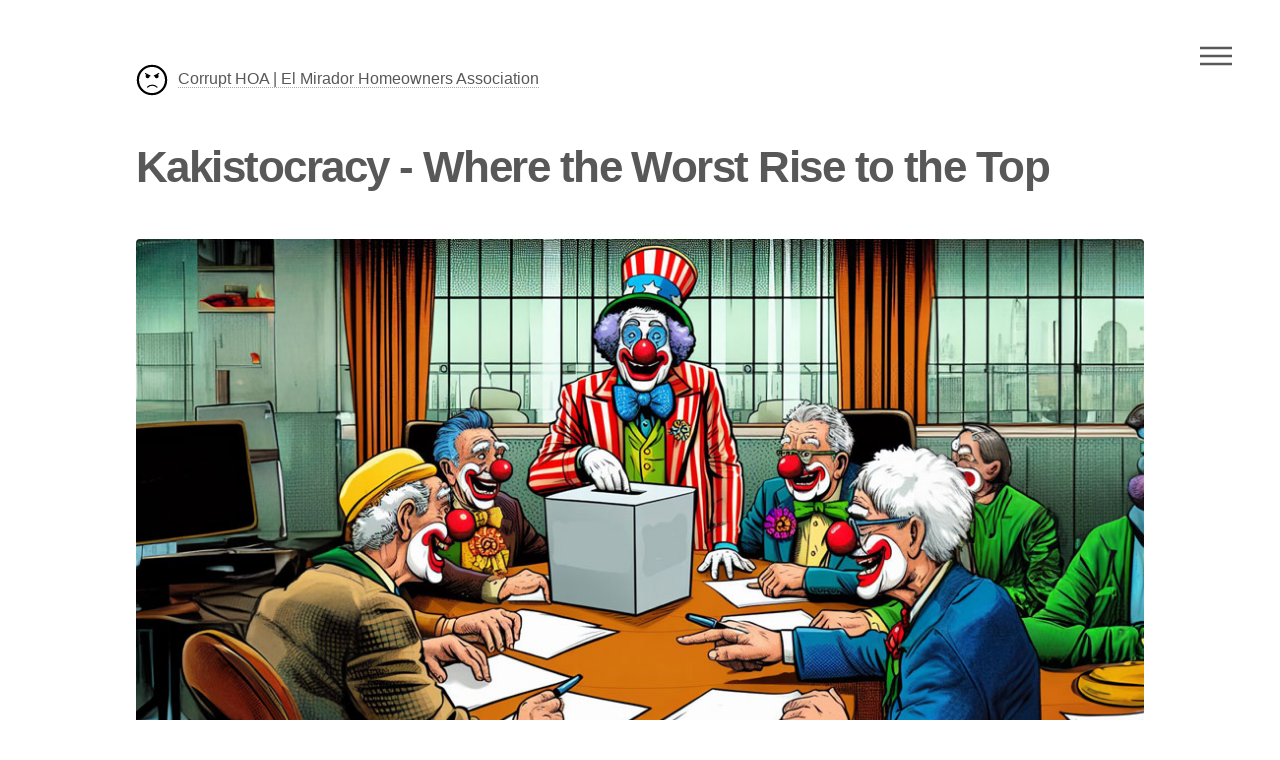

--- FILE ---
content_type: text/html
request_url: https://elmiradorhomeowners.com/kakistocracy-where-the-worst-rise-to-the-top.html
body_size: 7370
content:
<!DOCTYPE HTML>
<html lang="en">
<head>
<meta charset="utf-8">
<meta name="description" content="The El Mirador Homeowners Association exemplifies a kakistocracy—an organization plagued by poor management and led by individuals accused of dishonesty and corruption."/>
<meta name="viewport" content="width=device-width, initial-scale=1, user-scalable=yes" />
<meta name="robots" content="index, follow">
<link rel="canonical" href="https://elmiradorhomeowners.com/kakistocracy-where-the-worst-rise-to-the-top.html">
<link rel="preload" href="assets/css/main.css" as="style">
<link rel="preload" href="assets/js/jquery.min.js" as="script">
<link rel="stylesheet" href="assets/css/main.css">
<link rel="stylesheet" href="https://use.fontawesome.com/releases/v5.15.2/css/all.css" integrity="sha384-vSIIfh2YWi9wW0r9iZe7RJPrKwp6bG+s9QZMoITbCckVJqGCCRhc+ccxNcdpHuYu" crossorigin="anonymous">
<noscript><link rel="stylesheet" href="assets/css/noscript.css"></noscript>
<link rel="icon" type="image/png" sizes="32x32" href="favicon-32x32.png">
<link rel="icon" type="image/png" sizes="192x192" href="android-icon-192x192.png">
<link rel="apple-touch-icon" sizes="180x180" href="apple-icon-180x180.png">
<link rel="manifest" href="manifest.json">
<meta name="theme-color" content="#ffffff">
<!-- X Tags (Optimized for Social Sharing) -->
<meta name="twitter:card" content="summary_large_image">
<meta name="twitter:title" content="Kakistocracy: How the Worst Leaders Take Control">
<meta name="twitter:description" content="The El Mirador Homeowners Association exemplifies a kakistocracy—an organization plagued by poor management and led by individuals accused of dishonesty and corruption.">
<meta name="twitter:image" content="https://elmiradorhomeowners.com/images/twitter/kakistocracy-where-the-worst-rise-to-the-top.jpg">
<meta name="twitter:site" content="@ElMHomeowners">
<link rel="me" href="https://x.com/ElMHomeowners">
<!-- Open Graph Tags (Optimized for Social Sharing) -->
<meta property="og:type" content="website">
<meta property="og:title" content="Kakistocracy: How the Worst Leaders Take Control">
<meta property="og:description" content="The El Mirador Homeowners Association exemplifies a kakistocracy—an organization plagued by poor management and led by individuals accused of dishonesty and corruption.">
<meta property="og:image" content="https://elmiradorhomeowners.com/images/twitter/kakistocracy-where-the-worst-rise-to-the-top.jpg">
<meta property="og:image:width" content="1280">
<meta property="og:image:height" content="720">
<meta property="og:image:alt" content="Kakistocracy: How the Worst Leaders Take Control">
<meta property="og:url" content="https://elmiradorhomeowners.com/kakistocracy-where-the-worst-rise-to-the-top.html">
<meta property="og:site_name" content="El Mirador Homeowners – Exposing HOA Corruption">

<meta property="og:locale" content="en_US">

  <!-- Breadcrumbs -->
  <script type="application/ld+json">
  {
    "@context": "https://schema.org/",
    "@type": "BreadcrumbList",
    "itemListElement": [
      {"@type": "ListItem", "position": 1, "name": "Corrupt HOA: El Mirador Homeowners Association", "item": "https://elmiradorhomeowners.com/"},
      {"@type": "ListItem", "position": 2, "name": "Kakistocracy: How the Worst Leaders Take Control", "item": "https://elmiradorhomeowners.com/kakistocracy-where-the-worst-rise-to-the-top.html"}
    ]
  }
  </script>

<script type="application/ld+json">
{
  "@context": "https://schema.org",
  "@type": "Organization",
  "name": "El Mirador Homeowners",
  "url": "https://elmiradorhomeowners.com",
  "logo": "https://elmiradorhomeowners.com/images/elmiradorhomeowners-logo-square.svg",
  "description": "The El Mirador subdivision is located in the Santa Teresa Country Club.",
  "address": {
    "@type": "PostalAddress",
    "addressLocality": "Santa Teresa",
    "addressRegion": "NM",
    "streetAddress": "Avenida Mirador"
  },
  "contactPoint": {
    "@type": "ContactPoint",
    "telephone": "+1-575-570-5075",
    "contactType": "customer service"
  },
  "sameAs": [
    "https://www.facebook.com/ElMiradorHomeowners",
    "https://x.com/ElMHomeowners",
    "https://www.instagram.com/elmiradorhomeowners/",
    "https://www.youtube.com/@elmiradorhomeowners"
  ],
  "location": {
      "@type": "Place",
      "geo": {
        "@type": "GeoCoordinates",
        "latitude": "31.847104",
        "longitude": "-106.648294"
      },
      "name": "Santa Teresa Country Club"
    }
}
</script>

<script type="application/ld+json">
{
  "@context": "https://schema.org",
  "@type": "NewsArticle",
  "url": "https://elmiradorhomeowners.com/kakistocracy-where-the-worst-rise-to-the-top.html",
  "publisher": {
    "@type": "Organization",
    "name": "El Mirador Homeowners",
    "logo": {
      "@type": "ImageObject",
      "url": "https://elmiradorhomeowners.com/images/large/kakistocracy-where-the-worst-rise-to-the-top.jpg",
      "width": 1920,
      "height": 1080
    }
  },
  "headline": "Kakistocracy: How the Worst Leaders Take Control",
  "mainEntityOfPage": "https://elmiradorhomeowners.com/kakistocracy-where-the-worst-rise-to-the-top.html",
  "description": "An article discussing the concept of kakistocracy as exemplified by the El Mirador Homeowners Association.",
  "articleBody": "The El Mirador Homeowners Association exemplifies a kakistocracy—an organization plagued by poor management and led by individuals accused of dishonesty and corruption.",
  "image": [
    {
      "@type": "ImageObject",
      "url": "https://elmiradorhomeowners.com/images/kakistocracy/large/kakistocracy-where-the-worst-rise-to-the-top.jpg",
      "width": 1920,
      "height": 1080,
      "caption": "Kakistocracy: How the Worst Leaders Take Control"
    },
    {
      "@type": "ImageObject",
      "url": "https://elmiradorhomeowners.com/images/large/richard-doyle-emha-president.jpg",
      "width": 1920,
      "height": 1080,
      "caption": "Kakistocrat Richard Doyle, El Mirador HOA President 2023"
    },
    {
      "@type": "ImageObject",
      "url": "https://elmiradorhomeowners.com/images/large/david-ray-pierce-el-mirador-homeowners-association-vice-president.jpg",
      "width": 1920,
      "height": 1080,
      "caption": "Kakistocrat David Pierce, El Mirador HOA Vice President 2023"
    },
    {
      "@type": "ImageObject",
      "url": "https://elmiradorhomeowners.com/images/large/david-chavez-jr-el-mirador-homeowners-association-treasurer.jpg",
      "width": 1920,
      "height": 1080,
      "caption": "Kakistocrat David Chavez, Jr., El Mirador HOA Treasurer 2023"
    },
    {
      "@type": "ImageObject",
      "url": "https://elmiradorhomeowners.com/images/board-2023/veronica-saenz-el-mirador-homeowners-association-secretary.jpg",
      "width": 1920,
      "height": 1080,
      "caption": "Kakistocrat Veronica Saenz, El Mirador HOA Secretary"
    },
    {
      "@type": "ImageObject",
      "url": "https://elmiradorhomeowners.com/images/large/ventura-pena-el-mirador-homeowners-association-neighborhood-watch-committee-chair.jpg",
      "width": 1920,
      "height": 1080,
      "caption": "Kakistocrat Ventura Pena, identified as the El Mirador HOA Neighborhood Watch Committee Chair, a title associated with a committee that has never been officially established."
    },
    {
      "@type": "ImageObject",
      "url": "https://elmiradorhomeowners.com/images/dana-properties/dana-properties-owner-sheldon-wheeler.jpg",
      "width": 1920,
      "height": 1080,
      "caption": "Kakistocrat Sheldon Wheeler, Owner of DANA Properties"
    },
    {
      "@type": "ImageObject",
      "url": "https://elmiradorhomeowners.com/images/dana-properties/dana-properties-bianca-romero.jpg",
      "width": 1920,
      "height": 1080,
      "caption": "Kakistocrat Bianca Romero, Association Manager at DANA Properties; girlfriend of Sheldon Wheeler"
    },
    {
      "@type": "ImageObject",
      "url": "https://elmiradorhomeowners.com/images/dana-properties/dana-properties-sema-gonzalez.jpg",
      "width": 1920,
      "height": 1080,
      "caption": "Kakistocrat Sema Gonzalez, Association Manager at DANA Properties"
    }
  ],
  "author": {
    "@type": "Person",
    "name": "Homeowner X",
    "url": "https://homeowner-x.com/"
  },
  "datePublished": "2023-10-11T08:00:00-07:00",
  "dateModified": "2023-10-12T09:00:00-07:00",
  "keywords": ["kakistocracy", "HOA", "El Mirador", "poor leadership", "corruption", "kakistocrat"]
}
</script>

<script type="application/ld+json">
{
  "@context": "https://schema.org",
  "@type": "ImageObject",
  "contentUrl": "https://elmiradorhomeowners.com/images/kakistocracy/large/kakistocracy-where-the-worst-rise-to-the-top.jpg",
  "width": 1920,
  "height": 1080,
  "caption": "Kakistocracy - Where the Worst Rise to the Top"
}
</script>

<script type="application/ld+json">
{
  "@context": "https://schema.org",
  "@type": "ImageObject",
  "contentUrl": "https://elmiradorhomeowners.com/images/large/richard-doyle-emha-president.jpg",
  "width": 1920,
  "height": 1080,
  "caption": "Kakistocrat Richard Doyle, El Mirador HOA President 2023"
}
</script>

<script type="application/ld+json">
{
  "@context": "https://schema.org",
  "@type": "ImageObject",
  "contentUrl": "https://elmiradorhomeowners.com/images/large/david-ray-pierce-el-mirador-homeowners-association-vice-president.jpg",
  "width": 1920,
  "height": 1080,
  "caption": "Kakistocrat David Pierce, El Mirador HOA Vice President 2023"
}
</script>

<script type="application/ld+json">
{
  "@context": "https://schema.org",
  "@type": "ImageObject",
  "contentUrl": "https://elmiradorhomeowners.com/images/large/david-chavez-jr-el-mirador-homeowners-association-treasurer.jpg",
  "width": 1920,
  "height": 1080,
  "caption": "Kakistocrat David Chavez, Jr., El Mirador HOA Treasurer 2023"
}
</script>

<script type="application/ld+json">
{
  "@context": "https://schema.org",
  "@type": "ImageObject",
  "contentUrl": "https://elmiradorhomeowners.com/images/board-2023/veronica-saenz-el-mirador-homeowners-association-secretary.jpg",
  "width": 1920,
  "height": 1080,
  "caption": "Kakistocrat Veronica Saenz, El Mirador HOA Secretary"
}
</script>

<script type="application/ld+json">
{
  "@context": "https://schema.org",
  "@type": "ImageObject",
  "contentUrl": "https://elmiradorhomeowners.com/images/large/ventura-pena-el-mirador-homeowners-association-neighborhood-watch-committee-chair.jpg",
  "width": 1920,
  "height": 1080,
  "caption": "Kakistocrat Ventura Pena, identified as the El Mirador HOA Neighborhood Watch Committee Chair, a title associated with a committee that has never been officially established."
}
</script>

<script type="application/ld+json">
{
  "@context": "https://schema.org",
  "@type": "ImageObject",
  "contentUrl": "https://elmiradorhomeowners.com/images/dana-properties/dana-properties-owner-sheldon-wheeler.jpg",
  "width": 1920,
  "height": 1080,
  "caption": "Kakistocrat Sheldon Wheeler, Owner of DANA Properties"
}
</script>

<script type="application/ld+json">
{
  "@context": "https://schema.org",
  "@type": "ImageObject",
  "contentUrl": "https://elmiradorhomeowners.com/images/dana-properties/dana-properties-bianca-romero.jpg",
  "width": 1920,
  "height": 1080,
  "caption": "Kakistocrat Bianca Romero, Association Manager at DANA Properties; girlfriend of Sheldon Wheeler"
}
</script>

<script type="application/ld+json">
{
  "@context": "https://schema.org",
  "@type": "ImageObject",
  "contentUrl": "https://elmiradorhomeowners.com/images/dana-properties/dana-properties-sema-gonzalez.jpg",
  "width": 1920,
  "height": 1080,
  "caption": "Kakistocrat Sema Gonzalez, Association Manager at DANA Properties"
}
</script>

<title>Kakistocracy: How the Worst Leaders Take Control</title>
</head>
<body class="is-preload">
<!-- Wrapper -->
<div id="wrapper">

<!-- Header -->
<header id="header">
<div class="inner">



<!-- Logo -->
<a href="index.html" class="logo">
<span class="symbol"><img src="images/elmiradorhomeowners.svg" alt="El Mirador Homeowners" /></span></a><span class="title"><a href="index.html" title="Corrupt HOA | El Mirador Homeowners">Corrupt HOA | El Mirador Homeowners Association</a></span><!-- Nav -->
<nav>
<ul>
<li><a href="#menu">Menu</a></li>
</ul>
</nav>

</div>
</header>

<!-- Menu -->
<nav id="menu">
  <h2>Menu</h2>
  <ul>
    <li><a href="index.html" title="Corrupt HOA | El Mirador Homeowner’s Association">Home</a></li>
    <li><a href="dana-properties-hoa-mismanagement.html" title="DANA Properties, HOA Mismanagement">DANA Properties, HOA Mismanagement</a></li>
  </ul>
	
 <h3>EMHA Board of Directors 2025</h3>
  <ul>
    <li><a href="henry-trost-el-mirador-hoa-president-2025.html" title="Henry Trost, President, El Mirador HOA">Henry Trost, President, El Mirador HOA</a></li>
    <li><a href="franklin-brad-dunfee-el-mirador-hoa-vice-president-2025.html" title="Franklin Brad Dunfee, Vice President, El Mirador HOA">Franklin Brad Dunfee, Vice President, El Mirador HOA</a></li>
    <li><a href="veronica-saenz-el-mirador-hoa-secretary-treasurer-2025.html" title="Veronica Saenz, Secretary-Treasurer, El Mirador HOA">Veronica Saenz, Secretary-Treasurer, El Mirador HOA</a></li>
    <li><a href="vicente-f-arroyo-iii-el-mirador-hoa-director-2025.html" title="Vicente F. Arroyo III, Director, El Mirador HOA">Vicente F. Arroyo III, Director, El Mirador HOA</a></li>
    <li><a href="ventura-pena-el-mirador-hoa-director-2025.html" title="Ventura Pena, Director, El Mirador HOA">Ventura Pena, Director, El Mirador HOA</a></li>
  </ul>

  <h3>EMHA Board of Directors 2023</h3>
  <ul>
    <li><a href="david-chavez-jr-el-mirador-homeowners-association-treasurer.html" title="David Chavez, Jr., Treasurer, El Mirador Homeowners Association">David Chavez, Jr., Treasurer</a></li>
    <li><a href="joaquin-tadeo-el-mirador-homeowners-association-vice-president.html" title="Joaquin Tadeo, Vice President, El Mirador Homeowners Association">Joaquin Tadeo, Vice President</a></li>
    <li><a href="margaret-bosse-el-mirador-homeowners-association-secretary.html" title="Margaret Bosse, Secretary, El Mirador Homeowners Association">Margaret Bosse, Secretary</a></li>
    <li><a href="richard-doyle-emha-president.html" title="Richard Doyle, President, El Mirador Homeowners Association">Richard Doyle, President</a></li>
    <li><a href="ventura-pena-el-mirador-homeowners-association-neighborhood-watch-committee-chair.html" title="Ventura Pena, Neighborhood Watch Committee Chair, El Mirador Homeowners Association">Ventura Pena, Neighborhood Watch Committee Chair</a></li>
  </ul>

  <h3>EMHA Events</h3>
  <ul>
    <li><a href="david-chavez-jr-does-not-pay-annual-dues.html" title="David Chavez, Jr., Does Not Pay Annual Dues">David Chavez, Jr., Does Not Pay Annual Dues</a></li>
    <li><a href="david-pierce-el-paso-las-cruces-attorney-at-law.html" title="David Pierce, Attorney at Law – El Paso &amp; Las Cruces">David Pierce, Attorney at Law – El Paso &amp; Las Cruces</a></li>
    <li><a href="david-ray-pierce-candidate-for-el-mirador-hoa-board-of-directors.html" title="David Ray Pierce, Candidate for the El Mirador Homeowners Association Board of Directors">David Ray Pierce, Candidate...</a></li>
    <li><a href="david-ray-pierce-el-mirador-homeowners-association-vice-president.html" title="David Ray Pierce, (Professed) Vice President, El Mirador Homeowners Association">David Ray Pierce, (Professed) Vice President</a></li>
    <li><a href="el-mirador-homeowners-association-elections-2023.html" title="El Mirador Homeowners Association Elections 2023">El Mirador Homeowners Association Elections 2023</a></li>
    <li><a href="el-mirador-hoa-board-deception.html" title="El Mirador HOA Board Deception">El Mirador HOA Board Deception</a></li>
    <li><a href="emha-design-review-committee-bad-faith.html" title="EMHA Design Review Committee Bad Faith">EMHA Design Review Committee Bad Faith</a></li>
    <li><a href="emha-design-review.html" title="EMHA Design Review">EMHA Design Review</a></li>
    <li><a href="el-mirador-hoa-drone-policy.html" title="El Mirador HOA Drone Policy">El Mirador HOA Drone Policy</a></li>
    <li><a href="emha-selective-enforcement.html" title="EMHA Selective Enforcement">EMHA Selective Enforcement</a></li>
    <li><a href="emha-vs-fcc.html" title="EMHA vs. FCC">EMHA vs. FCC</a></li>
    <li><a href="financial-misconduct-of-association-president-richard-doyle.html" title="Financial Misconduct of the President Richard Doyle">Financial Misconduct...Richard Doyle</a></li>
    <li><a href="hoasux.html" title="HOASUX">HOASUX</a></li>
    <li><a href="judith-pierce-emha-secretary-2017-2018.html" title="Judith Pierce, EMHA Secretary 2017/2018">Judith Pierce, EMHA Secretary 2017/2018</a></li>
    <li><a href="judith-pierce-says-the-n-word.html" title="Judith Pierce says the N-Word">Judith Pierce says the N-Word</a></li>
    <li><a href="hoa-karen-judi-pierce.html" title="HOA Karen Judi Pierce">HOA Karen Judi Pierce</a></li>
    <li><a href="richard-doyle-and-his-donald-trump-sex-doll.html" title="Richard Doyle and his Donald Trump Sex Doll">Richard Doyle and his Donald Trump Sex Doll</a></li>
    <li><a href="section-30-28-2-nmsa-1978-conspiracy.html" title="Section 30-28-2 NMSA 1978 Conspiracy">Section 30-28-2 NMSA 1978 Conspiracy</a></li>
    <li><a href="section-30-3A-2-nmsa-1978-harassment.html" title="Section 30-3A-2 NMSA 1978 Harassment">Section 30-3A-2 NMSA 1978 Harassment</a></li>
    <li><a href="state-of-the-el-mirador-homeowners-association.html" title="State of the Association">State of the Association</a></li>
    <li><a href="timothy-navrkal-neighborhood-creep.html" title="Timothy Navrkal Neighborhood Creep">Timothy Navrkal Neighborhood Creep</a></li>
    <li><a href="what-rules-part-1.html" title="What Rules? Part 1">What Rules? Part 1</a></li>
    <li><a href="what-rules-part-2.html" title="What Rules? Part 2">What Rules? Part 2</a></li>
  </ul>
</nav>

<!-- Main -->
<div id="main">
<div class="inner">
<h1>Kakistocracy - Where the Worst Rise to the Top</h1>
<span class="image main"><picture>
<source media="(min-width: 1920px)" srcset="images/kakistocracy/kakistocracy-where-the-worst-rise-to-the-top-1280.jpg">
<source media="(min-width: 1024px)" srcset="images/kakistocracy/kakistocracy-where-the-worst-rise-to-the-top-1024.jpg">
<source media="(min-width: 736px)" srcset="images/kakistocracy/kakistocracy-where-the-worst-rise-to-the-top-768.jpg">
<source media="(min-width: 769px)" srcset="images/kakistocracy/kakistocracy-where-the-worst-rise-to-the-top-640.jpg">
<source media="(min-width: 414px)" srcset="images/kakistocracy/kakistocracy-where-the-worst-rise-to-the-top-320.jpg">
<img src="images/large/kakistocracy-where-the-worst-rise-to-the-top.jpg" alt="Kakistocracy - Where the Worst Rise to the Top.">
</picture></span>

<h2>Kakistocracy (kak·i·sto·cra·cy /kakəˈstäkrəsē/)</h2>

<blockquote><p>a government, organization or group run by the worst, least qualified, or most unscrupulous citizens.</p>
<p>The word is derived from two Greek words, kakistos (κάκιστος; worst) and kratos (κράτος; rule), with a literal meaning of government by the worst people.</p></blockquote>

<hr />

<p>The El Mirador Homeowners Association (EMHA) exemplifies a kakistocracy—a governance system where the least qualified and most corrupt individuals rise to power. For decades, the same individuals have manipulated the election process to maintain control, resulting in widespread mismanagement. Streets remain in disrepair, common areas are neglected, and the Board of Directors consistently ignores the concerns of Association members. DANA Properties, the association management company, has been criticized as an incompetent and malevolent force exacerbating these issues.</p>

<p>Kakistocracies often emerge through corruption. In the case of homeowner associations, power becomes concentrated in the hands of a select few who prioritize personal gain over community welfare. This dynamic allows the least qualified and most dishonest individuals to hold power—not because of merit or integrity, but due to their ability to exploit the system.</p>

<p>Apathy among association members further entrenches kakistocracies. When members disengage from voting or participating in the electoral process, it creates an environment where the worst individuals can seize and retain power without opposition. The consequences of such governance are far-reaching, including financial mismanagement, poor maintenance, lack of transparency, and increased legal liabilities stemming from discrimination and harassment. Ultimately, kakistocracies erode the quality of life for members and make it nearly impossible to hold boards and committees accountable.</p>

<h2>El Mirador Homeowners Association Board of Directors 2023</h2>
<div class="box alt">
  <div class="row gtr-uniform">
    <div class="col-4">
      <figure class="image fit">
        <a href="richard-doyle-emha-president.html" target="_blank">
          <img src="images/richard-doyle-emha-president.jpg" alt="Richard Doyle, President, El Mirador Homeowners Association" title="Richard Doyle, President, El Mirador Homeowners Association" />
          <figcaption>Kakistocrat Richard Doyle, El Mirador HOA President 2023</figcaption>
        </a>
      </figure>
    </div>
    <div class="col-4">
      <figure class="image fit">
        <a href="david-ray-pierce-el-mirador-homeowners-association-vice-president.html" target="_blank">
          <img src="images/david-pierce-emha-vice-president.jpg" alt="David Pierce, El Mirador HOA Vice President 2023" title="David Pierce, Vice President, El Mirador Homeowners Association, Inc." />
          <figcaption>Kakistocrat David Pierce, El Mirador HOA Vice President 2023</figcaption>
        </a>
      </figure>
    </div>
    <div class="col-4">
      <figure class="image fit">
        <a href="david-chavez-jr-el-mirador-homeowners-association-treasurer.html" target="_blank">
          <img src="images/david-chavez-jr-emha-treasurer.jpg" alt="David Chavez, Jr., El Mirador HOA Treasurer 2023" title="David Chavez, Jr., El Mirador HOA Treasurer 2023" />
          <figcaption>Kakistocrat David Chavez, Jr., El Mirador HOA Treasurer 2023</figcaption>
        </a>
      </figure>
    </div>
    <div class="col-4">
      <figure class="image fit">
        <a href="veronica-saenz-el-mirador-homeowners-association-secretary.html" target="_blank">
          <img src="images/veronica-saenz-el-mirador-homeowners-association-secretary.jpg" alt="Veronica Saenz, El Mirador HOA Secretary" title="Veronica Saenz, El Mirador HOA Secretary" />
          <figcaption>Kakistocrat Veronica Saenz, El Mirador HOA Secretary</figcaption>
        </a>
      </figure>
    </div>
    <div class="col-4">
      <figure class="image fit">
        <a href="ventura-pena-el-mirador-homeowners-association-neighborhood-watch-committee-chair.html" target="_blank">
          <img src="images/ventura-pena-emha-neighborhood-watch-committee-chair.jpg" alt="Ventura Pena, El Mirador HOA Neighborhood Watch Committee Chair" title="Ventura Pena, identified as the El Mirador HOA Neighborhood Watch Committee Chair, a title associated with a committee that has never been officially established." />
          <figcaption>Kakistocrat Ventura Pena, identified as the El Mirador HOA Neighborhood Watch Committee Chair, a title associated with a committee that has never been officially established.</figcaption>
        </a>
      </figure>
    </div>
    <div class="col-4">
      <figure class="image fit">
        <img src="images/female-silhouette.jpg" alt="Susanne Kligman, Director, El Mirador HOA 2023" />
        <figcaption>Kakistocrat Susanne Kligman, Director, El Mirador HOA 2023</figcaption>
      </figure>
    </div>
  </div>
</div>
<hr />
<h2>DANA Properties, Inc. - El Mirador Homeowners Association Management Company</h2>
<div class="box alt">
  <div class="row gtr-uniform">
    <div class="col-4">
      <figure class="image fit">
        <a href="dana-properties-hoa-mismanagement.html" target="_blank">
          <img src="images/sheldon-wheeler-dana-properties-inc.jpg" alt="Sheldon Wheeler" title="Kakistocrat Sheldon Wheeler, Owner of DANA Properties" />
          <figcaption><a href="dana-properties-hoa-mismanagement.html" title="Kakistocrat Sheldon Wheeler, Owner of DANA Properties" target="_blank">Kakistocrat Sheldon Wheeler, Owner of DANA Properties</a></figcaption>
        </a>
      </figure>
    </div>
    <div class="col-4">
      <figure class="image fit">
        <a href="dana-properties-hoa-mismanagement.html" target="_blank">
          <img src="images/bianca-romero-dana-properties-inc.jpg" alt="Kakistocrat Bianca Romero, Association Manager at DANA Properties; girlfriend of Sheldon Wheeler" title="Kakistocrat Bianca Romero, Association Manager at DANA Properties; girlfriend of Sheldon Wheeler" />
          <figcaption><a href="dana-properties-hoa-mismanagement.html" title="Kakistocrat Bianca Romero, Association Manager at DANA Properties; girlfriend of Sheldon Wheeler" target="_blank">Kakistocrat Bianca Romero, Association Manager at DANA Properties; girlfriend of Sheldon Wheeler</a></figcaption>
        </a>
      </figure>
    </div>
    <div class="col-4">
      <figure class="image fit">
        <a href="dana-properties-hoa-mismanagement.html" target="_blank">
          <img src="images/sema-gonzalez-dana-properties-inc.jpg" alt="Kakistocrat Sema Gonzalez, Association Manager at DANA Properties" title="Kakistocrat Sema Gonzalez, Association Manager at DANA Properties" />
          <figcaption><a href="dana-properties-hoa-mismanagement.html" title="Kakistocrat Sema Gonzalez, Association Manager at DANA Properties" target="_blank">Kakistocrat Sema Gonzalez, Association Manager at DANA Properties</a></figcaption>
        </a>
      </figure>
    </div>
  </div>
</div>

<hr />

</div>
</div>
</div>

<!-- Footer -->
<footer id="footer">
<div class="inner">
<section>
<h2>Follow</h2>
<ul class="icons">
<li><a href="https://x.com/ElMHomeowners" class="icon brands style2 fa-twitter" target="_blank" rel="noopener noreferrer"><span class="label">Twitter</span></a></li>
<li><a href="https://www.facebook.com/ElMiradorHomeowners" class="icon brands style2 fa-facebook-f" target="_blank" rel="noopener noreferrer"><span class="label">Facebook</span></a></li>
<li><a href="https://www.youtube.com/@elmiradorhomeowners" class="icon brands style2 fa-youtube" target="_blank" rel="noopener noreferrer"><span class="label">YouTube</span></a></li>
<li><a href="https://www.instagram.com/elmiradorhomeowners/" class="icon brands style2 fa-instagram" target="_blank" rel="noopener noreferrer"><span class="label">Instagram</span></a></li>
<li><a href="&#109;&#097;&#105;&#108;&#116;&#111;:&#105;&#110;&#102;&#111;&#064;&#101;&#108;&#109;&#105;&#114;&#097;&#100;&#111;&#114;&#104;&#111;&#109;&#101;&#111;&#119;&#110;&#101;&#114;&#115;&#046;&#099;&#111;&#109;" class="icon solid style2 fa-envelope"><span class="label">Email</span></a></li>
<li><a href="tel:+15755705075" class="icon solid style2 fa-phone"><span class="label">Phone</span></a></li>
</ul>
</section>
<ul class="copyright">
<li>&copy; <a href="https://elmiradorhomeowners.com/index.html">2025 El Mirador Homeowners.</a></li><li>All rights reserved.</li>
</ul>
</div>
</footer>

<!-- Scripts -->
<script src="assets/js/jquery.min.js" defer></script>
<script src="assets/js/browser.min.js" defer></script>
<script src="assets/js/breakpoints.min.js" defer></script>
<script src="assets/js/util.js" defer></script>
<script src="assets/js/main.js" defer></script>
<!-- Google tag (gtag.js) -->
<script async src="https://www.googletagmanager.com/gtag/js?id=G-CFRNZ171H7"></script>
<script>
  window.dataLayer = window.dataLayer || [];
  function gtag(){dataLayer.push(arguments);}
  gtag('js', new Date());

  gtag('config', 'G-CFRNZ171H7');
</script>
<!-- Clarity tracking code for https://elmiradorhomeowners.com/ -->
<script>
(function(c,l,a,r,i,t,y){
c[a]=c[a]||function(){(c[a].q=c[a].q||[]).push(arguments)};
t=l.createElement(r);t.async=1;t.src="https://www.clarity.ms/tag/"+i;
y=l.getElementsByTagName(r)[0];y.parentNode.insertBefore(t,y);
})(window, document, "clarity", "script", "5bqi01grnl");
</script>
</body>
</html>

--- FILE ---
content_type: application/x-javascript
request_url: https://elmiradorhomeowners.com/assets/js/main.js
body_size: 1025
content:
!function(e){var o=e(window),n=e("body");breakpoints({xlarge:["1281px","1680px"],large:["981px","1280px"],medium:["737px","980px"],small:["481px","736px"],xsmall:["361px","480px"],xxsmall:[null,"360px"]}),o.on("load",function(){window.setTimeout(function(){n.removeClass("is-preload")},100)}),browser.mobile&&n.addClass("is-touch"),e("form").find("textarea").each(function(){var o=e(this),n=e('<div class="textarea-wrapper"></div>');o.find('input[type="submit"]');o.wrap(n).attr("rows",1).css("overflow","hidden").css("resize","none").on("keydown",function(o){13==o.keyCode&&o.ctrlKey&&(o.preventDefault(),o.stopPropagation(),e(this).blur())}).on("blur focus",function(){o.val(e.trim(o.val()))}).on("input blur focus --init",function(){n.css("height",o.height()),o.css("height","auto").css("height",o.prop("scrollHeight")+"px")}).on("keyup",function(e){9==e.keyCode&&o.select()}).triggerHandler("--init"),("ie"==browser.name||browser.mobile)&&o.css("max-height","10em").css("overflow-y","auto")});var i=e("#menu");i.wrapInner('<div class="inner"></div>'),i._locked=!1,i._lock=function(){return!i._locked&&(i._locked=!0,window.setTimeout(function(){i._locked=!1},350),!0)},i._show=function(){i._lock()&&n.addClass("is-menu-visible")},i._hide=function(){i._lock()&&n.removeClass("is-menu-visible")},i._toggle=function(){i._lock()&&n.toggleClass("is-menu-visible")},i.appendTo(n).on("click",function(e){e.stopPropagation()}).on("click","a",function(o){var n=e(this).attr("href");o.preventDefault(),o.stopPropagation(),i._hide(),"#menu"!=n&&window.setTimeout(function(){window.location.href=n},350)}).append('<a class="close" href="#menu">Close</a>'),n.on("click",'a[href="#menu"]',function(e){e.stopPropagation(),e.preventDefault(),i._toggle()}).on("click",function(e){i._hide()}).on("keydown",function(e){27==e.keyCode&&i._hide()})}(jQuery);

--- FILE ---
content_type: image/svg+xml
request_url: https://elmiradorhomeowners.com/images/elmiradorhomeowners.svg
body_size: 907
content:
<svg id="logo-concepts" xmlns="http://www.w3.org/2000/svg" viewBox="0 0 400 400"><path d="M334.73,334.74Q279.47,390,200,390T65.27,334.74Q10,279,10,200T65.27,65.79Q120.53,10,200,10T334.73,65.79Q390,121,390,200T334.73,334.74Zm-250-18.95Q132.1,363.16,200,363.16q68.42,0,114.74-47.37Q362.1,267.37,362.1,200q0-67.89-47.36-115.26Q268.42,36.85,200,36.84q-67.91,0-115.26,47.9Q37.88,132.64,37.9,200T84.74,315.79Z"/><path d="M262.21,296.52a7.28,7.28,0,0,1-5.17-2.14,76.43,76.43,0,0,0-108,0,7.31,7.31,0,1,1-10.34-10.33,91.07,91.07,0,0,1,128.65,0,7.31,7.31,0,0,1-5.17,12.47Z"/><path d="M289.52,117.23a7.32,7.32,0,0,0-9.83-3.22L226,141.22a7.31,7.31,0,0,0,6.61,13.05l1.22-.62a24.7,24.7,0,1,0,39.69-20.13l12.74-6.47A7.3,7.3,0,0,0,289.52,117.23Z"/><path d="M113.57,117.23a7.3,7.3,0,0,1,9.82-3.22L177,141.22a7.31,7.31,0,0,1-6.61,13.05l-1.22-.62a24.7,24.7,0,1,1-39.69-20.13l-12.74-6.47A7.29,7.29,0,0,1,113.57,117.23Z"/></svg>